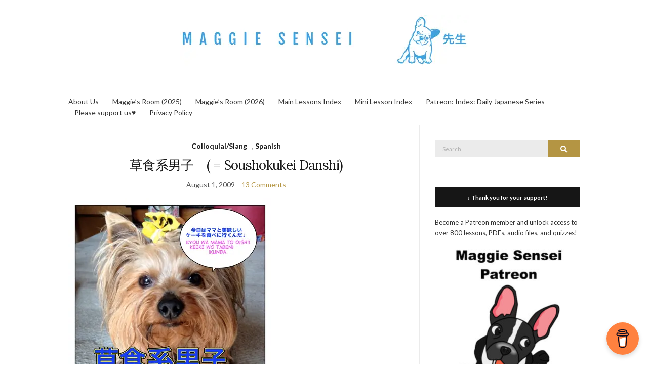

--- FILE ---
content_type: text/html; charset=UTF-8
request_url: https://maggiesensei.com/tag/%E8%8D%89%E9%A3%9F%E7%B3%BB/
body_size: 14284
content:
<!DOCTYPE html><html lang="en-US"><head><meta charset="UTF-8"/>
<script>var __ezHttpConsent={setByCat:function(src,tagType,attributes,category,force,customSetScriptFn=null){var setScript=function(){if(force||window.ezTcfConsent[category]){if(typeof customSetScriptFn==='function'){customSetScriptFn();}else{var scriptElement=document.createElement(tagType);scriptElement.src=src;attributes.forEach(function(attr){for(var key in attr){if(attr.hasOwnProperty(key)){scriptElement.setAttribute(key,attr[key]);}}});var firstScript=document.getElementsByTagName(tagType)[0];firstScript.parentNode.insertBefore(scriptElement,firstScript);}}};if(force||(window.ezTcfConsent&&window.ezTcfConsent.loaded)){setScript();}else if(typeof getEzConsentData==="function"){getEzConsentData().then(function(ezTcfConsent){if(ezTcfConsent&&ezTcfConsent.loaded){setScript();}else{console.error("cannot get ez consent data");force=true;setScript();}});}else{force=true;setScript();console.error("getEzConsentData is not a function");}},};</script>
<script>var ezTcfConsent=window.ezTcfConsent?window.ezTcfConsent:{loaded:false,store_info:false,develop_and_improve_services:false,measure_ad_performance:false,measure_content_performance:false,select_basic_ads:false,create_ad_profile:false,select_personalized_ads:false,create_content_profile:false,select_personalized_content:false,understand_audiences:false,use_limited_data_to_select_content:false,};function getEzConsentData(){return new Promise(function(resolve){document.addEventListener("ezConsentEvent",function(event){var ezTcfConsent=event.detail.ezTcfConsent;resolve(ezTcfConsent);});});}</script>
<script>if(typeof _setEzCookies!=='function'){function _setEzCookies(ezConsentData){var cookies=window.ezCookieQueue;for(var i=0;i<cookies.length;i++){var cookie=cookies[i];if(ezConsentData&&ezConsentData.loaded&&ezConsentData[cookie.tcfCategory]){document.cookie=cookie.name+"="+cookie.value;}}}}
window.ezCookieQueue=window.ezCookieQueue||[];if(typeof addEzCookies!=='function'){function addEzCookies(arr){window.ezCookieQueue=[...window.ezCookieQueue,...arr];}}
addEzCookies([{name:"ezoab_304376",value:"mod71; Path=/; Domain=maggiesensei.com; Max-Age=7200",tcfCategory:"store_info",isEzoic:"true",},{name:"ezosuibasgeneris-1",value:"812b8414-0c05-4524-6fea-9162c9a26355; Path=/; Domain=maggiesensei.com; Expires=Thu, 21 Jan 2027 15:38:18 UTC; Secure; SameSite=None",tcfCategory:"understand_audiences",isEzoic:"true",}]);if(window.ezTcfConsent&&window.ezTcfConsent.loaded){_setEzCookies(window.ezTcfConsent);}else if(typeof getEzConsentData==="function"){getEzConsentData().then(function(ezTcfConsent){if(ezTcfConsent&&ezTcfConsent.loaded){_setEzCookies(window.ezTcfConsent);}else{console.error("cannot get ez consent data");_setEzCookies(window.ezTcfConsent);}});}else{console.error("getEzConsentData is not a function");_setEzCookies(window.ezTcfConsent);}</script><script type="text/javascript" data-ezscrex='false' data-cfasync='false'>window._ezaq = Object.assign({"edge_cache_status":12,"edge_response_time":288,"url":"https://maggiesensei.com/tag/%E8%8D%89%E9%A3%9F%E7%B3%BB/"}, typeof window._ezaq !== "undefined" ? window._ezaq : {});</script><script type="text/javascript" data-ezscrex='false' data-cfasync='false'>window._ezaq = Object.assign({"ab_test_id":"mod71"}, typeof window._ezaq !== "undefined" ? window._ezaq : {});window.__ez=window.__ez||{};window.__ez.tf={};</script><script type="text/javascript" data-ezscrex='false' data-cfasync='false'>window.ezDisableAds = true;</script>
<script data-ezscrex='false' data-cfasync='false' data-pagespeed-no-defer>var __ez=__ez||{};__ez.stms=Date.now();__ez.evt={};__ez.script={};__ez.ck=__ez.ck||{};__ez.template={};__ez.template.isOrig=true;window.__ezScriptHost="//www.ezojs.com";__ez.queue=__ez.queue||function(){var e=0,i=0,t=[],n=!1,o=[],r=[],s=!0,a=function(e,i,n,o,r,s,a){var l=arguments.length>7&&void 0!==arguments[7]?arguments[7]:window,d=this;this.name=e,this.funcName=i,this.parameters=null===n?null:w(n)?n:[n],this.isBlock=o,this.blockedBy=r,this.deleteWhenComplete=s,this.isError=!1,this.isComplete=!1,this.isInitialized=!1,this.proceedIfError=a,this.fWindow=l,this.isTimeDelay=!1,this.process=function(){f("... func = "+e),d.isInitialized=!0,d.isComplete=!0,f("... func.apply: "+e);var i=d.funcName.split("."),n=null,o=this.fWindow||window;i.length>3||(n=3===i.length?o[i[0]][i[1]][i[2]]:2===i.length?o[i[0]][i[1]]:o[d.funcName]),null!=n&&n.apply(null,this.parameters),!0===d.deleteWhenComplete&&delete t[e],!0===d.isBlock&&(f("----- F'D: "+d.name),m())}},l=function(e,i,t,n,o,r,s){var a=arguments.length>7&&void 0!==arguments[7]?arguments[7]:window,l=this;this.name=e,this.path=i,this.async=o,this.defer=r,this.isBlock=t,this.blockedBy=n,this.isInitialized=!1,this.isError=!1,this.isComplete=!1,this.proceedIfError=s,this.fWindow=a,this.isTimeDelay=!1,this.isPath=function(e){return"/"===e[0]&&"/"!==e[1]},this.getSrc=function(e){return void 0!==window.__ezScriptHost&&this.isPath(e)&&"banger.js"!==this.name?window.__ezScriptHost+e:e},this.process=function(){l.isInitialized=!0,f("... file = "+e);var i=this.fWindow?this.fWindow.document:document,t=i.createElement("script");t.src=this.getSrc(this.path),!0===o?t.async=!0:!0===r&&(t.defer=!0),t.onerror=function(){var e={url:window.location.href,name:l.name,path:l.path,user_agent:window.navigator.userAgent};"undefined"!=typeof _ezaq&&(e.pageview_id=_ezaq.page_view_id);var i=encodeURIComponent(JSON.stringify(e)),t=new XMLHttpRequest;t.open("GET","//g.ezoic.net/ezqlog?d="+i,!0),t.send(),f("----- ERR'D: "+l.name),l.isError=!0,!0===l.isBlock&&m()},t.onreadystatechange=t.onload=function(){var e=t.readyState;f("----- F'D: "+l.name),e&&!/loaded|complete/.test(e)||(l.isComplete=!0,!0===l.isBlock&&m())},i.getElementsByTagName("head")[0].appendChild(t)}},d=function(e,i){this.name=e,this.path="",this.async=!1,this.defer=!1,this.isBlock=!1,this.blockedBy=[],this.isInitialized=!0,this.isError=!1,this.isComplete=i,this.proceedIfError=!1,this.isTimeDelay=!1,this.process=function(){}};function c(e,i,n,s,a,d,c,u,f){var m=new l(e,i,n,s,a,d,c,f);!0===u?o[e]=m:r[e]=m,t[e]=m,h(m)}function h(e){!0!==u(e)&&0!=s&&e.process()}function u(e){if(!0===e.isTimeDelay&&!1===n)return f(e.name+" blocked = TIME DELAY!"),!0;if(w(e.blockedBy))for(var i=0;i<e.blockedBy.length;i++){var o=e.blockedBy[i];if(!1===t.hasOwnProperty(o))return f(e.name+" blocked = "+o),!0;if(!0===e.proceedIfError&&!0===t[o].isError)return!1;if(!1===t[o].isComplete)return f(e.name+" blocked = "+o),!0}return!1}function f(e){var i=window.location.href,t=new RegExp("[?&]ezq=([^&#]*)","i").exec(i);"1"===(t?t[1]:null)&&console.debug(e)}function m(){++e>200||(f("let's go"),p(o),p(r))}function p(e){for(var i in e)if(!1!==e.hasOwnProperty(i)){var t=e[i];!0===t.isComplete||u(t)||!0===t.isInitialized||!0===t.isError?!0===t.isError?f(t.name+": error"):!0===t.isComplete?f(t.name+": complete already"):!0===t.isInitialized&&f(t.name+": initialized already"):t.process()}}function w(e){return"[object Array]"==Object.prototype.toString.call(e)}return window.addEventListener("load",(function(){setTimeout((function(){n=!0,f("TDELAY -----"),m()}),5e3)}),!1),{addFile:c,addFileOnce:function(e,i,n,o,r,s,a,l,d){t[e]||c(e,i,n,o,r,s,a,l,d)},addDelayFile:function(e,i){var n=new l(e,i,!1,[],!1,!1,!0);n.isTimeDelay=!0,f(e+" ...  FILE! TDELAY"),r[e]=n,t[e]=n,h(n)},addFunc:function(e,n,s,l,d,c,u,f,m,p){!0===c&&(e=e+"_"+i++);var w=new a(e,n,s,l,d,u,f,p);!0===m?o[e]=w:r[e]=w,t[e]=w,h(w)},addDelayFunc:function(e,i,n){var o=new a(e,i,n,!1,[],!0,!0);o.isTimeDelay=!0,f(e+" ...  FUNCTION! TDELAY"),r[e]=o,t[e]=o,h(o)},items:t,processAll:m,setallowLoad:function(e){s=e},markLoaded:function(e){if(e&&0!==e.length){if(e in t){var i=t[e];!0===i.isComplete?f(i.name+" "+e+": error loaded duplicate"):(i.isComplete=!0,i.isInitialized=!0)}else t[e]=new d(e,!0);f("markLoaded dummyfile: "+t[e].name)}},logWhatsBlocked:function(){for(var e in t)!1!==t.hasOwnProperty(e)&&u(t[e])}}}();__ez.evt.add=function(e,t,n){e.addEventListener?e.addEventListener(t,n,!1):e.attachEvent?e.attachEvent("on"+t,n):e["on"+t]=n()},__ez.evt.remove=function(e,t,n){e.removeEventListener?e.removeEventListener(t,n,!1):e.detachEvent?e.detachEvent("on"+t,n):delete e["on"+t]};__ez.script.add=function(e){var t=document.createElement("script");t.src=e,t.async=!0,t.type="text/javascript",document.getElementsByTagName("head")[0].appendChild(t)};__ez.dot=__ez.dot||{};__ez.queue.addFileOnce('/detroitchicago/boise.js', '/detroitchicago/boise.js?gcb=195-0&cb=5', true, [], true, false, true, false);__ez.queue.addFileOnce('/parsonsmaize/abilene.js', '/parsonsmaize/abilene.js?gcb=195-0&cb=e80eca0cdb', true, [], true, false, true, false);__ez.queue.addFileOnce('/parsonsmaize/mulvane.js', '/parsonsmaize/mulvane.js?gcb=195-0&cb=e75e48eec0', true, ['/parsonsmaize/abilene.js'], true, false, true, false);__ez.queue.addFileOnce('/detroitchicago/birmingham.js', '/detroitchicago/birmingham.js?gcb=195-0&cb=539c47377c', true, ['/parsonsmaize/abilene.js'], true, false, true, false);</script>
<script data-ezscrex="false" type="text/javascript" data-cfasync="false">window._ezaq = Object.assign({"ad_cache_level":0,"adpicker_placement_cnt":0,"ai_placeholder_cache_level":0,"ai_placeholder_placement_cnt":-1,"domain":"maggiesensei.com","domain_id":304376,"ezcache_level":1,"ezcache_skip_code":0,"has_bad_image":0,"has_bad_words":0,"is_sitespeed":0,"lt_cache_level":0,"response_size":48905,"response_size_orig":43015,"response_time_orig":267,"template_id":5,"url":"https://maggiesensei.com/tag/%E8%8D%89%E9%A3%9F%E7%B3%BB/","word_count":0,"worst_bad_word_level":0}, typeof window._ezaq !== "undefined" ? window._ezaq : {});__ez.queue.markLoaded('ezaqBaseReady');</script>
<script type='text/javascript' data-ezscrex='false' data-cfasync='false'>
window.ezAnalyticsStatic = true;

function analyticsAddScript(script) {
	var ezDynamic = document.createElement('script');
	ezDynamic.type = 'text/javascript';
	ezDynamic.innerHTML = script;
	document.head.appendChild(ezDynamic);
}
function getCookiesWithPrefix() {
    var allCookies = document.cookie.split(';');
    var cookiesWithPrefix = {};

    for (var i = 0; i < allCookies.length; i++) {
        var cookie = allCookies[i].trim();

        for (var j = 0; j < arguments.length; j++) {
            var prefix = arguments[j];
            if (cookie.indexOf(prefix) === 0) {
                var cookieParts = cookie.split('=');
                var cookieName = cookieParts[0];
                var cookieValue = cookieParts.slice(1).join('=');
                cookiesWithPrefix[cookieName] = decodeURIComponent(cookieValue);
                break; // Once matched, no need to check other prefixes
            }
        }
    }

    return cookiesWithPrefix;
}
function productAnalytics() {
	var d = {"pr":[6,3],"omd5":"1c3f8ea164db69bae900d24a94c9565f","nar":"risk score"};
	d.u = _ezaq.url;
	d.p = _ezaq.page_view_id;
	d.v = _ezaq.visit_uuid;
	d.ab = _ezaq.ab_test_id;
	d.e = JSON.stringify(_ezaq);
	d.ref = document.referrer;
	d.c = getCookiesWithPrefix('active_template', 'ez', 'lp_');
	if(typeof ez_utmParams !== 'undefined') {
		d.utm = ez_utmParams;
	}

	var dataText = JSON.stringify(d);
	var xhr = new XMLHttpRequest();
	xhr.open('POST','/ezais/analytics?cb=1', true);
	xhr.onload = function () {
		if (xhr.status!=200) {
            return;
		}

        if(document.readyState !== 'loading') {
            analyticsAddScript(xhr.response);
            return;
        }

        var eventFunc = function() {
            if(document.readyState === 'loading') {
                return;
            }
            document.removeEventListener('readystatechange', eventFunc, false);
            analyticsAddScript(xhr.response);
        };

        document.addEventListener('readystatechange', eventFunc, false);
	};
	xhr.setRequestHeader('Content-Type','text/plain');
	xhr.send(dataText);
}
__ez.queue.addFunc("productAnalytics", "productAnalytics", null, true, ['ezaqBaseReady'], false, false, false, true);
</script><base href="https://maggiesensei.com/tag/%E8%8D%89%E9%A3%9F%E7%B3%BB/"/>
	
	<meta name="viewport" content="width=device-width, initial-scale=1"/>
	<link rel="profile" href="http://gmpg.org/xfn/11"/>
	<link rel="pingback" href="https://maggiesensei.com/xmlrpc.php"/>

	<title>草食系 – Maggie Sensei</title>
<meta name="robots" content="max-image-preview:large"/>
<link rel="dns-prefetch" href="//maxcdn.bootstrapcdn.com"/>
<link rel="alternate" type="application/rss+xml" title="Maggie Sensei » Feed" href="https://maggiesensei.com/feed/"/>
<link rel="alternate" type="application/rss+xml" title="Maggie Sensei » Comments Feed" href="https://maggiesensei.com/comments/feed/"/>
<link rel="alternate" type="application/rss+xml" title="Maggie Sensei » 草食系 Tag Feed" href="https://maggiesensei.com/tag/%e8%8d%89%e9%a3%9f%e7%b3%bb/feed/"/>
<script type="text/javascript">
window._wpemojiSettings = {"baseUrl":"https:\/\/s.w.org\/images\/core\/emoji\/14.0.0\/72x72\/","ext":".png","svgUrl":"https:\/\/s.w.org\/images\/core\/emoji\/14.0.0\/svg\/","svgExt":".svg","source":{"concatemoji":"https:\/\/maggiesensei.com\/wp-includes\/js\/wp-emoji-release.min.js?ver=6.3.7"}};
/*! This file is auto-generated */
!function(i,n){var o,s,e;function c(e){try{var t={supportTests:e,timestamp:(new Date).valueOf()};sessionStorage.setItem(o,JSON.stringify(t))}catch(e){}}function p(e,t,n){e.clearRect(0,0,e.canvas.width,e.canvas.height),e.fillText(t,0,0);var t=new Uint32Array(e.getImageData(0,0,e.canvas.width,e.canvas.height).data),r=(e.clearRect(0,0,e.canvas.width,e.canvas.height),e.fillText(n,0,0),new Uint32Array(e.getImageData(0,0,e.canvas.width,e.canvas.height).data));return t.every(function(e,t){return e===r[t]})}function u(e,t,n){switch(t){case"flag":return n(e,"\ud83c\udff3\ufe0f\u200d\u26a7\ufe0f","\ud83c\udff3\ufe0f\u200b\u26a7\ufe0f")?!1:!n(e,"\ud83c\uddfa\ud83c\uddf3","\ud83c\uddfa\u200b\ud83c\uddf3")&&!n(e,"\ud83c\udff4\udb40\udc67\udb40\udc62\udb40\udc65\udb40\udc6e\udb40\udc67\udb40\udc7f","\ud83c\udff4\u200b\udb40\udc67\u200b\udb40\udc62\u200b\udb40\udc65\u200b\udb40\udc6e\u200b\udb40\udc67\u200b\udb40\udc7f");case"emoji":return!n(e,"\ud83e\udef1\ud83c\udffb\u200d\ud83e\udef2\ud83c\udfff","\ud83e\udef1\ud83c\udffb\u200b\ud83e\udef2\ud83c\udfff")}return!1}function f(e,t,n){var r="undefined"!=typeof WorkerGlobalScope&&self instanceof WorkerGlobalScope?new OffscreenCanvas(300,150):i.createElement("canvas"),a=r.getContext("2d",{willReadFrequently:!0}),o=(a.textBaseline="top",a.font="600 32px Arial",{});return e.forEach(function(e){o[e]=t(a,e,n)}),o}function t(e){var t=i.createElement("script");t.src=e,t.defer=!0,i.head.appendChild(t)}"undefined"!=typeof Promise&&(o="wpEmojiSettingsSupports",s=["flag","emoji"],n.supports={everything:!0,everythingExceptFlag:!0},e=new Promise(function(e){i.addEventListener("DOMContentLoaded",e,{once:!0})}),new Promise(function(t){var n=function(){try{var e=JSON.parse(sessionStorage.getItem(o));if("object"==typeof e&&"number"==typeof e.timestamp&&(new Date).valueOf()<e.timestamp+604800&&"object"==typeof e.supportTests)return e.supportTests}catch(e){}return null}();if(!n){if("undefined"!=typeof Worker&&"undefined"!=typeof OffscreenCanvas&&"undefined"!=typeof URL&&URL.createObjectURL&&"undefined"!=typeof Blob)try{var e="postMessage("+f.toString()+"("+[JSON.stringify(s),u.toString(),p.toString()].join(",")+"));",r=new Blob([e],{type:"text/javascript"}),a=new Worker(URL.createObjectURL(r),{name:"wpTestEmojiSupports"});return void(a.onmessage=function(e){c(n=e.data),a.terminate(),t(n)})}catch(e){}c(n=f(s,u,p))}t(n)}).then(function(e){for(var t in e)n.supports[t]=e[t],n.supports.everything=n.supports.everything&&n.supports[t],"flag"!==t&&(n.supports.everythingExceptFlag=n.supports.everythingExceptFlag&&n.supports[t]);n.supports.everythingExceptFlag=n.supports.everythingExceptFlag&&!n.supports.flag,n.DOMReady=!1,n.readyCallback=function(){n.DOMReady=!0}}).then(function(){return e}).then(function(){var e;n.supports.everything||(n.readyCallback(),(e=n.source||{}).concatemoji?t(e.concatemoji):e.wpemoji&&e.twemoji&&(t(e.twemoji),t(e.wpemoji)))}))}((window,document),window._wpemojiSettings);
</script>
<style type="text/css">
img.wp-smiley,
img.emoji {
	display: inline !important;
	border: none !important;
	box-shadow: none !important;
	height: 1em !important;
	width: 1em !important;
	margin: 0 0.07em !important;
	vertical-align: -0.1em !important;
	background: none !important;
	padding: 0 !important;
}
</style>
	<link rel="stylesheet" id="scap.flashblock-css" href="https://maggiesensei.com/wp-content/plugins/compact-wp-audio-player/css/flashblock.css?ver=6.3.7" type="text/css" media="all"/>
<link rel="stylesheet" id="scap.player-css" href="https://maggiesensei.com/wp-content/plugins/compact-wp-audio-player/css/player.css?ver=6.3.7" type="text/css" media="all"/>
<link rel="stylesheet" id="wp-block-library-css" href="https://maggiesensei.com/wp-includes/css/dist/block-library/style.min.css?ver=6.3.7" type="text/css" media="all"/>
<style id="classic-theme-styles-inline-css" type="text/css">
/*! This file is auto-generated */
.wp-block-button__link{color:#fff;background-color:#32373c;border-radius:9999px;box-shadow:none;text-decoration:none;padding:calc(.667em + 2px) calc(1.333em + 2px);font-size:1.125em}.wp-block-file__button{background:#32373c;color:#fff;text-decoration:none}
</style>
<style id="global-styles-inline-css" type="text/css">
body{--wp--preset--color--black: #000000;--wp--preset--color--cyan-bluish-gray: #abb8c3;--wp--preset--color--white: #ffffff;--wp--preset--color--pale-pink: #f78da7;--wp--preset--color--vivid-red: #cf2e2e;--wp--preset--color--luminous-vivid-orange: #ff6900;--wp--preset--color--luminous-vivid-amber: #fcb900;--wp--preset--color--light-green-cyan: #7bdcb5;--wp--preset--color--vivid-green-cyan: #00d084;--wp--preset--color--pale-cyan-blue: #8ed1fc;--wp--preset--color--vivid-cyan-blue: #0693e3;--wp--preset--color--vivid-purple: #9b51e0;--wp--preset--gradient--vivid-cyan-blue-to-vivid-purple: linear-gradient(135deg,rgba(6,147,227,1) 0%,rgb(155,81,224) 100%);--wp--preset--gradient--light-green-cyan-to-vivid-green-cyan: linear-gradient(135deg,rgb(122,220,180) 0%,rgb(0,208,130) 100%);--wp--preset--gradient--luminous-vivid-amber-to-luminous-vivid-orange: linear-gradient(135deg,rgba(252,185,0,1) 0%,rgba(255,105,0,1) 100%);--wp--preset--gradient--luminous-vivid-orange-to-vivid-red: linear-gradient(135deg,rgba(255,105,0,1) 0%,rgb(207,46,46) 100%);--wp--preset--gradient--very-light-gray-to-cyan-bluish-gray: linear-gradient(135deg,rgb(238,238,238) 0%,rgb(169,184,195) 100%);--wp--preset--gradient--cool-to-warm-spectrum: linear-gradient(135deg,rgb(74,234,220) 0%,rgb(151,120,209) 20%,rgb(207,42,186) 40%,rgb(238,44,130) 60%,rgb(251,105,98) 80%,rgb(254,248,76) 100%);--wp--preset--gradient--blush-light-purple: linear-gradient(135deg,rgb(255,206,236) 0%,rgb(152,150,240) 100%);--wp--preset--gradient--blush-bordeaux: linear-gradient(135deg,rgb(254,205,165) 0%,rgb(254,45,45) 50%,rgb(107,0,62) 100%);--wp--preset--gradient--luminous-dusk: linear-gradient(135deg,rgb(255,203,112) 0%,rgb(199,81,192) 50%,rgb(65,88,208) 100%);--wp--preset--gradient--pale-ocean: linear-gradient(135deg,rgb(255,245,203) 0%,rgb(182,227,212) 50%,rgb(51,167,181) 100%);--wp--preset--gradient--electric-grass: linear-gradient(135deg,rgb(202,248,128) 0%,rgb(113,206,126) 100%);--wp--preset--gradient--midnight: linear-gradient(135deg,rgb(2,3,129) 0%,rgb(40,116,252) 100%);--wp--preset--font-size--small: 13px;--wp--preset--font-size--medium: 20px;--wp--preset--font-size--large: 36px;--wp--preset--font-size--x-large: 42px;--wp--preset--spacing--20: 0.44rem;--wp--preset--spacing--30: 0.67rem;--wp--preset--spacing--40: 1rem;--wp--preset--spacing--50: 1.5rem;--wp--preset--spacing--60: 2.25rem;--wp--preset--spacing--70: 3.38rem;--wp--preset--spacing--80: 5.06rem;--wp--preset--shadow--natural: 6px 6px 9px rgba(0, 0, 0, 0.2);--wp--preset--shadow--deep: 12px 12px 50px rgba(0, 0, 0, 0.4);--wp--preset--shadow--sharp: 6px 6px 0px rgba(0, 0, 0, 0.2);--wp--preset--shadow--outlined: 6px 6px 0px -3px rgba(255, 255, 255, 1), 6px 6px rgba(0, 0, 0, 1);--wp--preset--shadow--crisp: 6px 6px 0px rgba(0, 0, 0, 1);}:where(.is-layout-flex){gap: 0.5em;}:where(.is-layout-grid){gap: 0.5em;}body .is-layout-flow > .alignleft{float: left;margin-inline-start: 0;margin-inline-end: 2em;}body .is-layout-flow > .alignright{float: right;margin-inline-start: 2em;margin-inline-end: 0;}body .is-layout-flow > .aligncenter{margin-left: auto !important;margin-right: auto !important;}body .is-layout-constrained > .alignleft{float: left;margin-inline-start: 0;margin-inline-end: 2em;}body .is-layout-constrained > .alignright{float: right;margin-inline-start: 2em;margin-inline-end: 0;}body .is-layout-constrained > .aligncenter{margin-left: auto !important;margin-right: auto !important;}body .is-layout-constrained > :where(:not(.alignleft):not(.alignright):not(.alignfull)){max-width: var(--wp--style--global--content-size);margin-left: auto !important;margin-right: auto !important;}body .is-layout-constrained > .alignwide{max-width: var(--wp--style--global--wide-size);}body .is-layout-flex{display: flex;}body .is-layout-flex{flex-wrap: wrap;align-items: center;}body .is-layout-flex > *{margin: 0;}body .is-layout-grid{display: grid;}body .is-layout-grid > *{margin: 0;}:where(.wp-block-columns.is-layout-flex){gap: 2em;}:where(.wp-block-columns.is-layout-grid){gap: 2em;}:where(.wp-block-post-template.is-layout-flex){gap: 1.25em;}:where(.wp-block-post-template.is-layout-grid){gap: 1.25em;}.has-black-color{color: var(--wp--preset--color--black) !important;}.has-cyan-bluish-gray-color{color: var(--wp--preset--color--cyan-bluish-gray) !important;}.has-white-color{color: var(--wp--preset--color--white) !important;}.has-pale-pink-color{color: var(--wp--preset--color--pale-pink) !important;}.has-vivid-red-color{color: var(--wp--preset--color--vivid-red) !important;}.has-luminous-vivid-orange-color{color: var(--wp--preset--color--luminous-vivid-orange) !important;}.has-luminous-vivid-amber-color{color: var(--wp--preset--color--luminous-vivid-amber) !important;}.has-light-green-cyan-color{color: var(--wp--preset--color--light-green-cyan) !important;}.has-vivid-green-cyan-color{color: var(--wp--preset--color--vivid-green-cyan) !important;}.has-pale-cyan-blue-color{color: var(--wp--preset--color--pale-cyan-blue) !important;}.has-vivid-cyan-blue-color{color: var(--wp--preset--color--vivid-cyan-blue) !important;}.has-vivid-purple-color{color: var(--wp--preset--color--vivid-purple) !important;}.has-black-background-color{background-color: var(--wp--preset--color--black) !important;}.has-cyan-bluish-gray-background-color{background-color: var(--wp--preset--color--cyan-bluish-gray) !important;}.has-white-background-color{background-color: var(--wp--preset--color--white) !important;}.has-pale-pink-background-color{background-color: var(--wp--preset--color--pale-pink) !important;}.has-vivid-red-background-color{background-color: var(--wp--preset--color--vivid-red) !important;}.has-luminous-vivid-orange-background-color{background-color: var(--wp--preset--color--luminous-vivid-orange) !important;}.has-luminous-vivid-amber-background-color{background-color: var(--wp--preset--color--luminous-vivid-amber) !important;}.has-light-green-cyan-background-color{background-color: var(--wp--preset--color--light-green-cyan) !important;}.has-vivid-green-cyan-background-color{background-color: var(--wp--preset--color--vivid-green-cyan) !important;}.has-pale-cyan-blue-background-color{background-color: var(--wp--preset--color--pale-cyan-blue) !important;}.has-vivid-cyan-blue-background-color{background-color: var(--wp--preset--color--vivid-cyan-blue) !important;}.has-vivid-purple-background-color{background-color: var(--wp--preset--color--vivid-purple) !important;}.has-black-border-color{border-color: var(--wp--preset--color--black) !important;}.has-cyan-bluish-gray-border-color{border-color: var(--wp--preset--color--cyan-bluish-gray) !important;}.has-white-border-color{border-color: var(--wp--preset--color--white) !important;}.has-pale-pink-border-color{border-color: var(--wp--preset--color--pale-pink) !important;}.has-vivid-red-border-color{border-color: var(--wp--preset--color--vivid-red) !important;}.has-luminous-vivid-orange-border-color{border-color: var(--wp--preset--color--luminous-vivid-orange) !important;}.has-luminous-vivid-amber-border-color{border-color: var(--wp--preset--color--luminous-vivid-amber) !important;}.has-light-green-cyan-border-color{border-color: var(--wp--preset--color--light-green-cyan) !important;}.has-vivid-green-cyan-border-color{border-color: var(--wp--preset--color--vivid-green-cyan) !important;}.has-pale-cyan-blue-border-color{border-color: var(--wp--preset--color--pale-cyan-blue) !important;}.has-vivid-cyan-blue-border-color{border-color: var(--wp--preset--color--vivid-cyan-blue) !important;}.has-vivid-purple-border-color{border-color: var(--wp--preset--color--vivid-purple) !important;}.has-vivid-cyan-blue-to-vivid-purple-gradient-background{background: var(--wp--preset--gradient--vivid-cyan-blue-to-vivid-purple) !important;}.has-light-green-cyan-to-vivid-green-cyan-gradient-background{background: var(--wp--preset--gradient--light-green-cyan-to-vivid-green-cyan) !important;}.has-luminous-vivid-amber-to-luminous-vivid-orange-gradient-background{background: var(--wp--preset--gradient--luminous-vivid-amber-to-luminous-vivid-orange) !important;}.has-luminous-vivid-orange-to-vivid-red-gradient-background{background: var(--wp--preset--gradient--luminous-vivid-orange-to-vivid-red) !important;}.has-very-light-gray-to-cyan-bluish-gray-gradient-background{background: var(--wp--preset--gradient--very-light-gray-to-cyan-bluish-gray) !important;}.has-cool-to-warm-spectrum-gradient-background{background: var(--wp--preset--gradient--cool-to-warm-spectrum) !important;}.has-blush-light-purple-gradient-background{background: var(--wp--preset--gradient--blush-light-purple) !important;}.has-blush-bordeaux-gradient-background{background: var(--wp--preset--gradient--blush-bordeaux) !important;}.has-luminous-dusk-gradient-background{background: var(--wp--preset--gradient--luminous-dusk) !important;}.has-pale-ocean-gradient-background{background: var(--wp--preset--gradient--pale-ocean) !important;}.has-electric-grass-gradient-background{background: var(--wp--preset--gradient--electric-grass) !important;}.has-midnight-gradient-background{background: var(--wp--preset--gradient--midnight) !important;}.has-small-font-size{font-size: var(--wp--preset--font-size--small) !important;}.has-medium-font-size{font-size: var(--wp--preset--font-size--medium) !important;}.has-large-font-size{font-size: var(--wp--preset--font-size--large) !important;}.has-x-large-font-size{font-size: var(--wp--preset--font-size--x-large) !important;}
.wp-block-navigation a:where(:not(.wp-element-button)){color: inherit;}
:where(.wp-block-post-template.is-layout-flex){gap: 1.25em;}:where(.wp-block-post-template.is-layout-grid){gap: 1.25em;}
:where(.wp-block-columns.is-layout-flex){gap: 2em;}:where(.wp-block-columns.is-layout-grid){gap: 2em;}
.wp-block-pullquote{font-size: 1.5em;line-height: 1.6;}
</style>
<link rel="stylesheet" id="titan-adminbar-styles-css" href="https://maggiesensei.com/wp-content/plugins/anti-spam/assets/css/admin-bar.css?ver=7.4.0" type="text/css" media="all"/>
<link rel="stylesheet" id="font-awesome-css" href="https://maxcdn.bootstrapcdn.com/font-awesome/4.7.0/css/font-awesome.min.css?ver=4.7.0" type="text/css" media="all"/>
<link rel="preload" as="style" onload="this.rel=&#39;stylesheet&#39;" id="olsen-light-google-font-css" href="https://fonts.googleapis.com/css?family=Lora%3A400%2C700%2C400italic%2C700italic%7CLato%3A400%2C400italic%2C700%2C700italic&amp;display=swap&amp;ver=6.3.7" type="text/css" media="all"/>
<link rel="stylesheet" id="olsen-icons-css" href="https://maggiesensei.com/wp-content/themes/olsen-light/vendor/olsen-icons/css/olsen-icons.min.css?ver=1.7.0" type="text/css" media="all"/>
<link rel="stylesheet" id="olsen-light-style-css" href="https://maggiesensei.com/wp-content/themes/olsen-light/style.min.css?ver=1.7.0" type="text/css" media="all"/>
<script type="text/javascript" src="https://maggiesensei.com/wp-content/plugins/compact-wp-audio-player/js/soundmanager2-nodebug-jsmin.js?ver=6.3.7" id="scap.soundmanager2-js"></script>
<script type="text/javascript" src="https://maggiesensei.com/wp-includes/js/jquery/jquery.min.js?ver=3.7.0" id="jquery-core-js"></script>
<script type="text/javascript" src="https://maggiesensei.com/wp-includes/js/jquery/jquery-migrate.min.js?ver=3.4.1" id="jquery-migrate-js"></script>
<link rel="https://api.w.org/" href="https://maggiesensei.com/wp-json/"/><link rel="alternate" type="application/json" href="https://maggiesensei.com/wp-json/wp/v2/tags/413"/><link rel="EditURI" type="application/rsd+xml" title="RSD" href="https://maggiesensei.com/xmlrpc.php?rsd"/>
<meta name="generator" content="WordPress 6.3.7"/>
<link rel="apple-touch-icon" sizes="180x180" href="/wp-content/uploads/fbrfg/apple-touch-icon.png"/>
<link rel="icon" type="image/png" href="/wp-content/uploads/fbrfg/favicon-32x32.png" sizes="32x32"/>
<link rel="icon" type="image/png" href="/wp-content/uploads/fbrfg/favicon-16x16.png" sizes="16x16"/>
<link rel="manifest" href="/wp-content/uploads/fbrfg/manifest.json"/>
<link rel="mask-icon" href="/wp-content/uploads/fbrfg/safari-pinned-tab.svg" color="#5bbad5"/>
<link rel="shortcut icon" href="/wp-content/uploads/fbrfg/favicon.ico"/>
<meta name="msapplication-config" content="/wp-content/uploads/fbrfg/browserconfig.xml"/>
<meta name="theme-color" content="#ffffff"/><style type="text/css"></style><style type="text/css">.recentcomments a{display:inline !important;padding:0 !important;margin:0 !important;}</style><link rel='canonical' href='https://maggiesensei.com/tag/%E8%8D%89%E9%A3%9F%E7%B3%BB/' />
<script type='text/javascript'>
var ezoTemplate = 'orig_site';
var ezouid = '1';
var ezoFormfactor = '1';
</script><script data-ezscrex="false" type='text/javascript'>
var soc_app_id = '0';
var did = 304376;
var ezdomain = 'maggiesensei.com';
var ezoicSearchable = 1;
</script>
<script async data-ezscrex="false" data-cfasync="false" src="//www.humix.com/video.js"></script></head>
<body class="archive tag tag-413" itemscope="itemscope" itemtype="http://schema.org/WebPage">
<div><a class="skip-link sr-only sr-only-focusable" href="#site-content">Skip to the content</a></div>

<div id="page">

	
	<div class="container">
		<div class="row">
			<div class="col-12">

				<header id="masthead" class="site-header group" role="banner" itemscope="itemscope" itemtype="http://schema.org/Organization">

					<div class="site-logo">
						<div itemprop="name">
							<a itemprop="url" href="https://maggiesensei.com">
																	<img itemprop="logo" src="https://maggiesensei.com/wp-content/uploads/2017/03/Screen-Shot-2017-03-09-at-8.27.51-PM.png" alt="Maggie Sensei"/>
															</a>
						</div>

											</div><!-- /site-logo -->

					<div class="site-bar">
						<nav class="nav" role="navigation" itemscope="itemscope" itemtype="http://schema.org/SiteNavigationElement">
							<ul class="navigation">
<li class="page_item page-item-13264"><a href="https://maggiesensei.com/about-us/">About Us</a></li>
<li class="page_item page-item-22871"><a href="https://maggiesensei.com/maggies-room-2025/">Maggie’s Room (2025)</a></li>
<li class="page_item page-item-23174"><a href="https://maggiesensei.com/maggies-room-2026/">Maggie’s Room (2026)</a></li>
<li class="page_item page-item-19381"><a href="https://maggiesensei.com/index-main-lessons/">Main Lessons Index</a></li>
<li class="page_item page-item-19267"><a href="https://maggiesensei.com/mini-lesson-index/">Mini Lesson Index</a></li>
<li class="page_item page-item-20378"><a href="https://maggiesensei.com/patreon-index-daily-japanese-series/">Patreon: Index: Daily Japanese Series</a></li>
<li class="page_item page-item-14031"><a href="https://maggiesensei.com/please-support-us%e2%99%a5/">Please support us♥</a></li>
<li class="page_item page-item-22373"><a href="https://maggiesensei.com/privacy-policy/">Privacy Policy</a></li>
</ul>

							<a class="mobile-nav-trigger" href="#mobilemenu"><i class="olsen-icons olsen-icons-bars"></i> Menu</a>
						</nav>
												<div id="mobilemenu"></div>

						
							<div class="site-tools ">

								
								
							</div><!-- /site-tools -->
					</div><!-- /site-bar -->

				</header>

				
				<div id="site-content">


<div class="row">
	<div class="col-lg-8">
		<main id="content" class="entries-classic" role="main" itemprop="mainContentOfPage" itemscope="itemscope" itemtype="http://schema.org/Blog">

			<div class="row">
				<div id="inner-content" class="col-12">

					
					
													

		<article id="entry-225" class="entry  post-225 post type-post status-publish format-standard hentry category-colloquial category-spanish tag-japanese-lesson tag-modern-japanese tag-nikushokukei-jyoshi tag-soushokukei tag-406 tag-413" itemscope="itemscope" itemtype="http://schema.org/BlogPosting" itemprop="blogPost">
							<div class="entry-meta entry-meta-top">
					<p class="entry-categories">
						<a href="https://maggiesensei.com/category/colloquial/" rel="category tag">Colloquial/Slang</a>, <a href="https://maggiesensei.com/category/spanish/" rel="category tag">Spanish</a>					</p>
				</div>
			
			<h2 class="entry-title" itemprop="headline">
				<a href="https://maggiesensei.com/2009/08/01/%e8%8d%89%e9%a3%9f%e7%b3%bb%e7%94%b7%e5%ad%90%e3%80%80soushokukei-danshi/">草食系男子　( = Soushokukei Danshi)</a>
			</h2>

							<div class="entry-meta entry-meta-bottom">
					<time class="entry-date" itemprop="datePublished" datetime="2009-08-01T02:48:31+00:00">August 1, 2009</time>
					<a href="https://maggiesensei.com/2009/08/01/%e8%8d%89%e9%a3%9f%e7%b3%bb%e7%94%b7%e5%ad%90%e3%80%80soushokukei-danshi/#comments" class="entry-comments-no">13 Comments</a>
				</div>
			
			
			<div class="entry-content" itemprop="text">
				<p><a href="https://maggiesensei.com/wp-content/uploads/2009/08/SOUSHOKUKEI.jpg" data-lightbox="gal[225]"><img decoding="async" fetchpriority="high" class="alignnone size-full wp-image-11055" src="https://maggiesensei.com/wp-content/uploads/2009/08/SOUSHOKUKEI.jpg" alt="SOUSHOKUKEI" width="400" height="400" srcset="https://maggiesensei.com/wp-content/uploads/2009/08/SOUSHOKUKEI.jpg 400w, https://maggiesensei.com/wp-content/uploads/2009/08/SOUSHOKUKEI-150x150.jpg 150w, https://maggiesensei.com/wp-content/uploads/2009/08/SOUSHOKUKEI-300x300.jpg 300w, https://maggiesensei.com/wp-content/uploads/2009/08/SOUSHOKUKEI-100x100.jpg 100w, https://maggiesensei.com/wp-content/uploads/2009/08/SOUSHOKUKEI-200x200.jpg 200w" sizes="(max-width: 400px) 100vw, 400px"/></a></p>
<p><span style="font-size: medium;"><span style="font-size: large;"><span style="color: #0000ff;">草食系男子</span></span> soushokukei danshi</span></p>
<p><span style="font-size: medium;"><span style="color: #0000ff;"> !JYANE! 「今日はママと美味しいケーキを食べに行くんだ」</span></span></p>
<p><span style="font-size: medium;">kyou wa mama to oishii cake wo tabeni ikunda.</span></p>
<p><span style="font-size: medium;"><span style="color: #ff00ff;">（I’m going to have a delicious cake with my mom today!)</span></span></p>
<div class="compact_audio_player_wrapper"><div class="sc_player_container1"><input type="button" id="btnplay_6970f2ea399d78.74391798" class="myButton_play" onclick="play_mp3(&#39;play&#39;,&#39;6970f2ea399d78.74391798&#39;,&#39;https://maggiesensei.com/wp-content/uploads/2009/08/soushokukei.mp3&#39;,&#39;80&#39;,&#39;false&#39;);show_hide(&#39;play&#39;,&#39;6970f2ea399d78.74391798&#39;);"/><input type="button" id="btnstop_6970f2ea399d78.74391798" style="display:none" class="myButton_stop" onclick="play_mp3(&#39;stop&#39;,&#39;6970f2ea399d78.74391798&#39;,&#39;&#39;,&#39;80&#39;,&#39;false&#39;);show_hide(&#39;stop&#39;,&#39;6970f2ea399d78.74391798&#39;);"/><div id="sm2-container"><!-- flash movie ends up here --></div></div></div>
<p><a href="https://maggiesensei.com/wp-content/uploads/2009/08/NIKUSHOKUKEI.jpg" data-lightbox="gal[225]"><img decoding="async" class="alignnone size-full wp-image-11056" src="https://maggiesensei.com/wp-content/uploads/2009/08/NIKUSHOKUKEI.jpg" alt="NIKUSHOKUKEI" width="400" height="400" srcset="https://maggiesensei.com/wp-content/uploads/2009/08/NIKUSHOKUKEI.jpg 400w, https://maggiesensei.com/wp-content/uploads/2009/08/NIKUSHOKUKEI-150x150.jpg 150w, https://maggiesensei.com/wp-content/uploads/2009/08/NIKUSHOKUKEI-300x300.jpg 300w, https://maggiesensei.com/wp-content/uploads/2009/08/NIKUSHOKUKEI-100x100.jpg 100w, https://maggiesensei.com/wp-content/uploads/2009/08/NIKUSHOKUKEI-200x200.jpg 200w" sizes="(max-width: 400px) 100vw, 400px"/></a></p>
<p><span style="font-size: large;"><span style="color: #ff00ff;"><span style="color: #0000ff;">肉食系女子</span> <span style="color: #000000;">nikushokukei jyoshi</span></span></span></p>
<p><span style="font-size: medium;"> :maggie-small: <span style="color: #0000ff;">「これ食べて今日の合コンがんばろっと</span>！」</span></p>
<p><span style="font-size: medium;">= Koretabete kyou no goukon ganbarotto!</span></p>
<p><span style="font-size: medium;">= <span style="color: #ff00ff;">I will do my best (to meet someone) at the <span style="text-decoration: underline;">gokon party</span>* after I eat this!</span>)</span></p>
<div class="compact_audio_player_wrapper"><div class="sc_player_container1"><input type="button" id="btnplay_6970f2ea4af876.98505984" class="myButton_play" onclick="play_mp3(&#39;play&#39;,&#39;6970f2ea4af876.98505984&#39;,&#39;https://maggiesensei.com/wp-content/uploads/2009/08/nikushokukei.mp3&#39;,&#39;80&#39;,&#39;false&#39;);show_hide(&#39;play&#39;,&#39;6970f2ea4af876.98505984&#39;);"/><input type="button" id="btnstop_6970f2ea4af876.98505984" style="display:none" class="myButton_stop" onclick="play_mp3(&#39;stop&#39;,&#39;6970f2ea4af876.98505984&#39;,&#39;&#39;,&#39;80&#39;,&#39;false&#39;);show_hide(&#39;stop&#39;,&#39;6970f2ea4af876.98505984&#39;);"/><div id="sm2-container"><!-- flash movie ends up here --></div></div></div>
			</div>

			<div class="entry-utils group">
				<a href="https://maggiesensei.com/2009/08/01/%e8%8d%89%e9%a3%9f%e7%b3%bb%e7%94%b7%e5%ad%90%e3%80%80soushokukei-danshi/" class="read-more">Continue Reading</a>

					<ul class="socials">
				<li><a href="https://www.facebook.com/sharer.php?u=https://maggiesensei.com/2009/08/01/%e8%8d%89%e9%a3%9f%e7%b3%bb%e7%94%b7%e5%ad%90%e3%80%80soushokukei-danshi/" target="_blank" rel="noopener" class="social-icon"><i class="olsen-icons olsen-icons-facebook"></i></a></li>
		<li><a href="https://twitter.com/share?url=https://maggiesensei.com/2009/08/01/%e8%8d%89%e9%a3%9f%e7%b3%bb%e7%94%b7%e5%ad%90%e3%80%80soushokukei-danshi/" target="_blank" rel="noopener" class="social-icon"><i class="olsen-icons olsen-icons-twitter"></i></a></li>
		<li><a href="https://www.linkedin.com/shareArticle?mini=true&amp;url=https%3A%2F%2Fmaggiesensei.com%2F2009%2F08%2F01%2F%25e8%258d%2589%25e9%25a3%259f%25e7%25b3%25bb%25e7%2594%25b7%25e5%25ad%2590%25e3%2580%2580soushokukei-danshi%2F" target="_blank" rel="noopener" class="social-icon"><i class="olsen-icons olsen-icons-linkedin"></i></a></li>
			</ul>
			</div>

					</article>

						
					
				</div>
			</div>

					</main>
	</div>

	<div class="col-lg-4">
		<div class="sidebar sidebar-right" role="complementary" itemtype="http://schema.org/WPSideBar" itemscope="itemscope">
	<aside id="search-2" class="widget group widget_search"><form action="https://maggiesensei.com/" class="searchform" method="get" role="search">
	<div>
		<label class="screen-reader-text">Search for:</label>
		<input type="text" placeholder="Search" name="s" value=""/>
		<button class="searchsubmit" type="submit"><i class="olsen-icons olsen-icons-search"></i><span class="screen-reader-text">Search</span></button>
	</div>
</form>
</aside><aside id="text-15" class="widget group widget_text"><h3 class="widget-title">↓ Thank you for your support!</h3>			<div class="textwidget">Become a Patreon member and unlock access to over 800 lessons, PDFs, audio files, and quizzes!
<a href="https://www.patreon.com/maggiesensei"><img class="alignnone size-medium wp-image-22731" src="https://maggiesensei.com/wp-content/uploads/2024/09/maggie-patreon-1-287x300.jpeg" alt="" width="287" height="300"/></a></div>
		</aside><aside id="text-25" class="widget group widget_text">			<div class="textwidget"><script data-name="BMC-Widget" data-cfasync="false" src="https://cdnjs.buymeacoffee.com/1.0.0/widget.prod.min.js" data-id="kgzsrzq" data-description="Support me on Buy me a coffee!" data-message="" data-color="#ff813f" data-position="Right" data-x_margin="18" data-y_margin="18"></script></div>
		</aside><aside id="text-9" class="widget group widget_text">			<div class="textwidget"><p><a href="https://www.buymeacoffee.com/kgzsrzq"><img class="alignleft size-medium wp-image-21336" src="https://maggiesensei.com/wp-content/uploads/2022/02/bmc-button-300x84.png" alt="" width="300" height="84"/></a></p></div>
		</aside><aside id="text-14" class="widget group widget_text">			<div class="textwidget"><a href="https://www.japanesepod101.com/member/go.php?r=1253442&amp;i=b28"><img src="https://www.japanesepod101.com/static/images/japanesepod101/aff_banner/japanese_desktop_300x250.png" border="0" alt="Learn Japanese with JapanesePod101.com"/></a></div>
		</aside><aside id="ci-socials-2" class="widget group widget_ci-socials">		<ul class="socials">
			<li><a href="https://www.facebook.com/MaggieSensei/" target="_blank" rel="noopener"><i class="olsen-icons olsen-icons-facebook"></i></a></li><li><a href="https://twitter.com/maggiesensei/" target="_blank" rel="noopener"><i class="olsen-icons olsen-icons-twitter"></i></a></li><li><a href="http://youtube.com/japaneseformorons" target="_blank" rel="noopener"><i class="olsen-icons olsen-icons-youtube-play"></i></a></li>							<li><a href="https://maggiesensei.com/feed/" target="_blank" rel="noopener"><i class="olsen-icons olsen-icons-rss"></i></a></li>
					</ul>
		</aside><aside id="categories-3" class="widget group widget_categories"><h3 class="widget-title">Categories</h3>
			<ul>
					<li class="cat-item cat-item-4"><a href="https://maggiesensei.com/category/business-related/">Business related</a>
</li>
	<li class="cat-item cat-item-622"><a href="https://maggiesensei.com/category/colloquial/">Colloquial/Slang</a>
</li>
	<li class="cat-item cat-item-1250"><a href="https://maggiesensei.com/category/daily-life/">Daily Life</a>
</li>
	<li class="cat-item cat-item-743"><a href="https://maggiesensei.com/category/emergency/">Emergency</a>
</li>
	<li class="cat-item cat-item-1032"><a href="https://maggiesensei.com/category/expressions/">Expressions</a>
</li>
	<li class="cat-item cat-item-5"><a href="https://maggiesensei.com/category/formal-japanese/">Formal Japanese</a>
</li>
	<li class="cat-item cat-item-1216"><a href="https://maggiesensei.com/category/french/">French</a>
</li>
	<li class="cat-item cat-item-1217"><a href="https://maggiesensei.com/category/german/">German</a>
</li>
	<li class="cat-item cat-item-6"><a href="https://maggiesensei.com/category/grammar/">Grammar</a>
</li>
	<li class="cat-item cat-item-1246"><a href="https://maggiesensei.com/category/greetings-2/">greetings</a>
</li>
	<li class="cat-item cat-item-639"><a href="https://maggiesensei.com/category/hiragana/">Hiragana</a>
</li>
	<li class="cat-item cat-item-9"><a href="https://maggiesensei.com/category/japanese-culture/">Japanese culture</a>
</li>
	<li class="cat-item cat-item-11"><a href="https://maggiesensei.com/category/japanese-song/">Japanese song</a>
</li>
	<li class="cat-item cat-item-1387"><a href="https://maggiesensei.com/category/jlpt-n1/">JLPT N1</a>
</li>
	<li class="cat-item cat-item-1397"><a href="https://maggiesensei.com/category/jlpt-n2/">JLPT N2</a>
</li>
	<li class="cat-item cat-item-1396"><a href="https://maggiesensei.com/category/jlpt-n3/">JLPT N3</a>
</li>
	<li class="cat-item cat-item-1401"><a href="https://maggiesensei.com/category/jlpt-n4/">JLPT N4</a>
</li>
	<li class="cat-item cat-item-1400"><a href="https://maggiesensei.com/category/jlpt-n5/">JLPT N5</a>
</li>
	<li class="cat-item cat-item-161"><a href="https://maggiesensei.com/category/kanji/">Kanji</a>
</li>
	<li class="cat-item cat-item-13"><a href="https://maggiesensei.com/category/katakana/">Katakana</a>
</li>
	<li class="cat-item cat-item-15"><a href="https://maggiesensei.com/category/message-from-maggie/">Message from Maggie</a>
</li>
	<li class="cat-item cat-item-619"><a href="https://maggiesensei.com/category/mini-lesson-from-no-124/">Mini Lesson from No.124</a>
</li>
	<li class="cat-item cat-item-1209"><a href="https://maggiesensei.com/category/polish/">Polish</a>
</li>
	<li class="cat-item cat-item-1208"><a href="https://maggiesensei.com/category/spanish/">Spanish</a>
</li>
	<li class="cat-item cat-item-801"><a href="https://maggiesensei.com/category/super-basic-words/">Super Basic Words</a>
</li>
	<li class="cat-item cat-item-21"><a href="https://maggiesensei.com/category/travel-japanese/">Travel Japanese</a>
</li>
	<li class="cat-item cat-item-1"><a href="https://maggiesensei.com/category/uncategorized/">Uncategorized</a>
</li>
	<li class="cat-item cat-item-1594"><a href="https://maggiesensei.com/category/verbs/">verbs</a>
</li>
	<li class="cat-item cat-item-24"><a href="https://maggiesensei.com/category/video-follow-up/">Video follow up</a>
</li>
	<li class="cat-item cat-item-25"><a href="https://maggiesensei.com/category/vocabulary/">Vocabulary</a>
</li>
			</ul>

			</aside><aside id="recent-comments-3" class="widget group widget_recent_comments"><h3 class="widget-title">Recent Comments</h3><ul id="recentcomments"><li class="recentcomments"><span class="comment-author-link"><a href="http://142.93.68.150" class="url" rel="ugc external nofollow">maggie</a></span> on <a href="https://maggiesensei.com/maggies-room-2026/#comment-126505">Maggie’s Room (2026)</a></li><li class="recentcomments"><span class="comment-author-link">Terry</span> on <a href="https://maggiesensei.com/maggies-room-2026/#comment-126498">Maggie’s Room (2026)</a></li><li class="recentcomments"><span class="comment-author-link">Maggie</span> on <a href="https://maggiesensei.com/maggies-room-2026/#comment-126494">Maggie’s Room (2026)</a></li><li class="recentcomments"><span class="comment-author-link"><a href="http://142.93.68.150" class="url" rel="ugc external nofollow">maggie</a></span> on <a href="https://maggiesensei.com/2025/11/16/how-to-use-%e5%a4%a7%e5%a4%89-%e3%81%9f%e3%81%84%e3%81%b8%e3%82%93-taihen/#comment-126375">How to use 大変 = たいへん = taihen</a></li><li class="recentcomments"><span class="comment-author-link">Kim Cade</span> on <a href="https://maggiesensei.com/2025/11/16/how-to-use-%e5%a4%a7%e5%a4%89-%e3%81%9f%e3%81%84%e3%81%b8%e3%82%93-taihen/#comment-126372">How to use 大変 = たいへん = taihen</a></li></ul></aside></div><!-- /sidebar -->
	</div>

</div><!-- /row -->

				</div><!-- /site-content -->

				<footer id="footer">

					
					<div class="site-bar">
						<nav class="nav">
							<ul class="navigation">
<li class="page_item page-item-13264"><a href="https://maggiesensei.com/about-us/">About Us</a></li>
<li class="page_item page-item-22871"><a href="https://maggiesensei.com/maggies-room-2025/">Maggie’s Room (2025)</a></li>
<li class="page_item page-item-23174"><a href="https://maggiesensei.com/maggies-room-2026/">Maggie’s Room (2026)</a></li>
<li class="page_item page-item-19381"><a href="https://maggiesensei.com/index-main-lessons/">Main Lessons Index</a></li>
<li class="page_item page-item-19267"><a href="https://maggiesensei.com/mini-lesson-index/">Mini Lesson Index</a></li>
<li class="page_item page-item-20378"><a href="https://maggiesensei.com/patreon-index-daily-japanese-series/">Patreon: Index: Daily Japanese Series</a></li>
<li class="page_item page-item-14031"><a href="https://maggiesensei.com/please-support-us%e2%99%a5/">Please support us♥</a></li>
<li class="page_item page-item-22373"><a href="https://maggiesensei.com/privacy-policy/">Privacy Policy</a></li>
</ul>
						</nav>

													<div class="site-tools">
										<ul class="socials">
			<li><a href="https://www.facebook.com/MaggieSensei/" target="_blank" rel="noopener"><i class="olsen-icons olsen-icons-facebook"></i></a></li><li><a href="https://twitter.com/maggiesensei/" target="_blank" rel="noopener"><i class="olsen-icons olsen-icons-twitter"></i></a></li><li><a href="http://youtube.com/japaneseformorons" target="_blank" rel="noopener"><i class="olsen-icons olsen-icons-youtube-play"></i></a></li>							<li><a href="https://maggiesensei.com/feed/" target="_blank" rel="noopener"><i class="olsen-icons olsen-icons-rss"></i></a></li>
					</ul>
									</div><!-- /site-tools -->
											</div><!-- /site-bar -->
					<div class="site-logo">
						<h3>
							<a href="https://maggiesensei.com">
																	<img src="https://maggiesensei.com/wp-content/uploads/2017/03/ms.png" alt="Maggie Sensei"/>
															</a>
						</h3>

													<p class="tagline">
								<a href="https://www.cssigniter.com/themes/olsen-light/" title="Blogging theme for WordPress">Olsen WordPress Theme</a> by <a href="https://www.cssigniter.com/">CSSIgniter</a>							</p>
											</div><!-- /site-logo -->
				</footer><!-- /footer -->
			</div><!-- /col-md-12 -->
		</div><!-- /row -->
	</div><!-- /container -->
</div><!-- #page -->

<div class="navigation-mobile-wrap">
	<a href="#nav-dismiss" class="navigation-mobile-dismiss">
		Close Menu	</a>
	<ul class="navigation-mobile"></ul>
</div>


<!-- WP Audio player plugin v1.9.15 - https://www.tipsandtricks-hq.com/wordpress-audio-music-player-plugin-4556/ -->
    <script type="text/javascript">
        soundManager.useFlashBlock = true; // optional - if used, required flashblock.css
        soundManager.url = 'https://maggiesensei.com/wp-content/plugins/compact-wp-audio-player/swf/soundmanager2.swf';
        function play_mp3(flg, ids, mp3url, volume, loops)
        {
            //Check the file URL parameter value
            var pieces = mp3url.split("|");
            if (pieces.length > 1) {//We have got an .ogg file too
                mp3file = pieces[0];
                oggfile = pieces[1];
                //set the file URL to be an array with the mp3 and ogg file
                mp3url = new Array(mp3file, oggfile);
            }

            soundManager.createSound({
                id: 'btnplay_' + ids,
                volume: volume,
                url: mp3url
            });

            if (flg == 'play') {
                    soundManager.play('btnplay_' + ids, {
                    onfinish: function() {
                        if (loops == 'true') {
                            loopSound('btnplay_' + ids);
                        }
                        else {
                            document.getElementById('btnplay_' + ids).style.display = 'inline';
                            document.getElementById('btnstop_' + ids).style.display = 'none';
                        }
                    }
                });
            }
            else if (flg == 'stop') {
    //soundManager.stop('btnplay_'+ids);
                soundManager.pause('btnplay_' + ids);
            }
        }
        function show_hide(flag, ids)
        {
            if (flag == 'play') {
                document.getElementById('btnplay_' + ids).style.display = 'none';
                document.getElementById('btnstop_' + ids).style.display = 'inline';
            }
            else if (flag == 'stop') {
                document.getElementById('btnplay_' + ids).style.display = 'inline';
                document.getElementById('btnstop_' + ids).style.display = 'none';
            }
        }
        function loopSound(soundID)
        {
            window.setTimeout(function() {
                soundManager.play(soundID, {onfinish: function() {
                        loopSound(soundID);
                    }});
            }, 1);
        }
        function stop_all_tracks()
        {
            soundManager.stopAll();
            var inputs = document.getElementsByTagName("input");
            for (var i = 0; i < inputs.length; i++) {
                if (inputs[i].id.indexOf("btnplay_") == 0) {
                    inputs[i].style.display = 'inline';//Toggle the play button
                }
                if (inputs[i].id.indexOf("btnstop_") == 0) {
                    inputs[i].style.display = 'none';//Hide the stop button
                }
            }
        }
    </script>
    
		<!-- GA Google Analytics @ https://m0n.co/ga -->
		<script>
			(function(i,s,o,g,r,a,m){i['GoogleAnalyticsObject']=r;i[r]=i[r]||function(){
			(i[r].q=i[r].q||[]).push(arguments)},i[r].l=1*new Date();a=s.createElement(o),
			m=s.getElementsByTagName(o)[0];a.async=1;a.src=g;m.parentNode.insertBefore(a,m)
			})(window,document,'script','https://www.google-analytics.com/analytics.js','ga');
			ga('create', 'UA-180942010-1', 'auto');
			ga('send', 'pageview');
		</script>

	<script type="text/javascript" id="wpfront-scroll-top-js-extra">
/* <![CDATA[ */
var wpfront_scroll_top_data = {"data":{"css":"#wpfront-scroll-top-container{position:fixed;cursor:pointer;z-index:9999;border:none;outline:none;background-color:rgba(0,0,0,0);box-shadow:none;outline-style:none;text-decoration:none;opacity:0;display:none;align-items:center;justify-content:center;margin:0;padding:0}#wpfront-scroll-top-container.show{display:flex;opacity:1}#wpfront-scroll-top-container .sr-only{position:absolute;width:1px;height:1px;padding:0;margin:-1px;overflow:hidden;clip:rect(0,0,0,0);white-space:nowrap;border:0}#wpfront-scroll-top-container .text-holder{padding:3px 10px;-webkit-border-radius:3px;border-radius:3px;-webkit-box-shadow:4px 4px 5px 0px rgba(50,50,50,.5);-moz-box-shadow:4px 4px 5px 0px rgba(50,50,50,.5);box-shadow:4px 4px 5px 0px rgba(50,50,50,.5)}#wpfront-scroll-top-container{left:-17px;bottom:20px;}#wpfront-scroll-top-container img{width:auto;height:auto;}#wpfront-scroll-top-container .text-holder{color:#ffffff;background-color:#000000;width:auto;height:auto;;}#wpfront-scroll-top-container .text-holder:hover{background-color:#000000;}#wpfront-scroll-top-container i{color:#45aae4;}#wpfront-scroll-top-container{margin-left:50%;margin-left:50%;font-size:40px;}","html":"<button id=\"wpfront-scroll-top-container\" aria-label=\"\" title=\"\" ><i class=\"fa fa-chevron-circle-up\" aria-hidden=\"true\"><\/i><\/button>","data":{"hide_iframe":false,"button_fade_duration":200,"auto_hide":false,"auto_hide_after":2,"scroll_offset":100,"button_opacity":0.8,"button_action":"element","button_action_element_selector":"#masthead","button_action_container_selector":"html, body","button_action_element_offset":0,"scroll_duration":400}}};
/* ]]> */
</script>
<script type="text/javascript" src="https://maggiesensei.com/wp-content/plugins/wpfront-scroll-top/includes/assets/wpfront-scroll-top.min.js?ver=3.0.1.09211" id="wpfront-scroll-top-js" defer="" data-wp-strategy="defer"></script>
<script type="text/javascript" src="https://maggiesensei.com/wp-content/themes/olsen-light/js/scripts.min.js?ver=1.7.0" id="olsen-light-front-scripts-js"></script>



<script data-cfasync="false">function _emitEzConsentEvent(){var customEvent=new CustomEvent("ezConsentEvent",{detail:{ezTcfConsent:window.ezTcfConsent},bubbles:true,cancelable:true,});document.dispatchEvent(customEvent);}
(function(window,document){function _setAllEzConsentTrue(){window.ezTcfConsent.loaded=true;window.ezTcfConsent.store_info=true;window.ezTcfConsent.develop_and_improve_services=true;window.ezTcfConsent.measure_ad_performance=true;window.ezTcfConsent.measure_content_performance=true;window.ezTcfConsent.select_basic_ads=true;window.ezTcfConsent.create_ad_profile=true;window.ezTcfConsent.select_personalized_ads=true;window.ezTcfConsent.create_content_profile=true;window.ezTcfConsent.select_personalized_content=true;window.ezTcfConsent.understand_audiences=true;window.ezTcfConsent.use_limited_data_to_select_content=true;window.ezTcfConsent.select_personalized_content=true;}
function _clearEzConsentCookie(){document.cookie="ezCMPCookieConsent=tcf2;Domain=.maggiesensei.com;Path=/;expires=Thu, 01 Jan 1970 00:00:00 GMT";}
_clearEzConsentCookie();if(typeof window.__tcfapi!=="undefined"){window.ezgconsent=false;var amazonHasRun=false;function _ezAllowed(tcdata,purpose){return(tcdata.purpose.consents[purpose]||tcdata.purpose.legitimateInterests[purpose]);}
function _handleConsentDecision(tcdata){window.ezTcfConsent.loaded=true;if(!tcdata.vendor.consents["347"]&&!tcdata.vendor.legitimateInterests["347"]){window._emitEzConsentEvent();return;}
window.ezTcfConsent.store_info=_ezAllowed(tcdata,"1");window.ezTcfConsent.develop_and_improve_services=_ezAllowed(tcdata,"10");window.ezTcfConsent.measure_content_performance=_ezAllowed(tcdata,"8");window.ezTcfConsent.select_basic_ads=_ezAllowed(tcdata,"2");window.ezTcfConsent.create_ad_profile=_ezAllowed(tcdata,"3");window.ezTcfConsent.select_personalized_ads=_ezAllowed(tcdata,"4");window.ezTcfConsent.create_content_profile=_ezAllowed(tcdata,"5");window.ezTcfConsent.measure_ad_performance=_ezAllowed(tcdata,"7");window.ezTcfConsent.use_limited_data_to_select_content=_ezAllowed(tcdata,"11");window.ezTcfConsent.select_personalized_content=_ezAllowed(tcdata,"6");window.ezTcfConsent.understand_audiences=_ezAllowed(tcdata,"9");window._emitEzConsentEvent();}
function _handleGoogleConsentV2(tcdata){if(!tcdata||!tcdata.purpose||!tcdata.purpose.consents){return;}
var googConsentV2={};if(tcdata.purpose.consents[1]){googConsentV2.ad_storage='granted';googConsentV2.analytics_storage='granted';}
if(tcdata.purpose.consents[3]&&tcdata.purpose.consents[4]){googConsentV2.ad_personalization='granted';}
if(tcdata.purpose.consents[1]&&tcdata.purpose.consents[7]){googConsentV2.ad_user_data='granted';}
if(googConsentV2.analytics_storage=='denied'){gtag('set','url_passthrough',true);}
gtag('consent','update',googConsentV2);}
__tcfapi("addEventListener",2,function(tcdata,success){if(!success||!tcdata){window._emitEzConsentEvent();return;}
if(!tcdata.gdprApplies){_setAllEzConsentTrue();window._emitEzConsentEvent();return;}
if(tcdata.eventStatus==="useractioncomplete"||tcdata.eventStatus==="tcloaded"){if(typeof gtag!='undefined'){_handleGoogleConsentV2(tcdata);}
_handleConsentDecision(tcdata);if(tcdata.purpose.consents["1"]===true&&tcdata.vendor.consents["755"]!==false){window.ezgconsent=true;(adsbygoogle=window.adsbygoogle||[]).pauseAdRequests=0;}
if(window.__ezconsent){__ezconsent.setEzoicConsentSettings(ezConsentCategories);}
__tcfapi("removeEventListener",2,function(success){return null;},tcdata.listenerId);if(!(tcdata.purpose.consents["1"]===true&&_ezAllowed(tcdata,"2")&&_ezAllowed(tcdata,"3")&&_ezAllowed(tcdata,"4"))){if(typeof __ez=="object"&&typeof __ez.bit=="object"&&typeof window["_ezaq"]=="object"&&typeof window["_ezaq"]["page_view_id"]=="string"){__ez.bit.Add(window["_ezaq"]["page_view_id"],[new __ezDotData("non_personalized_ads",true),]);}}}});}else{_setAllEzConsentTrue();window._emitEzConsentEvent();}})(window,document);</script></body></html>